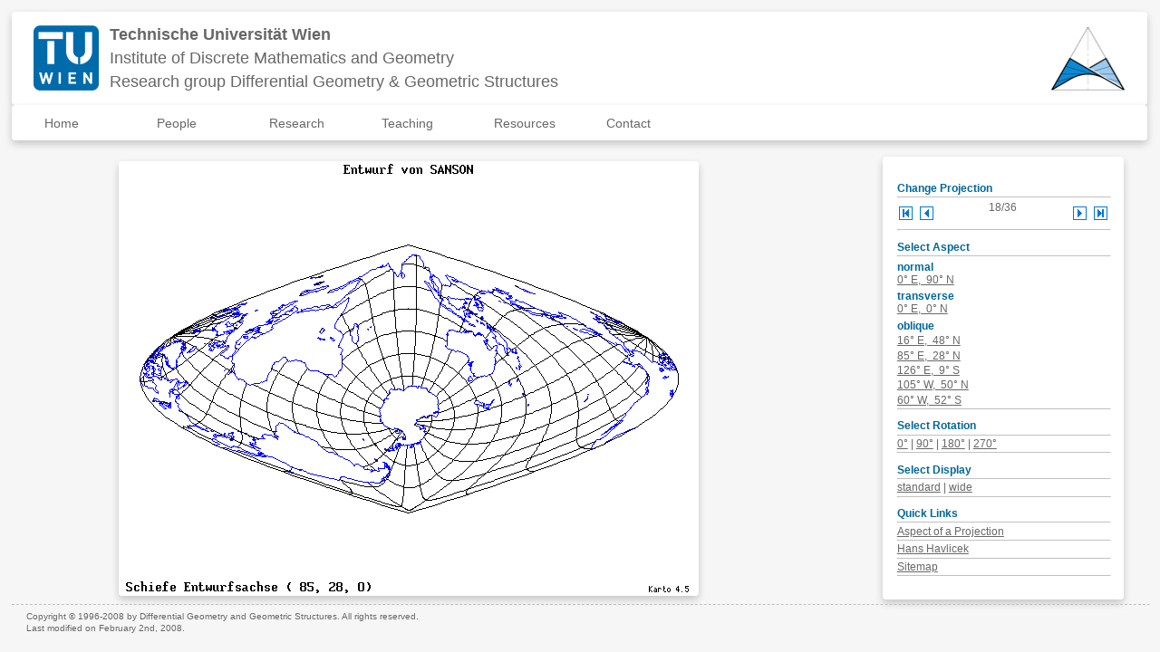

--- FILE ---
content_type: text/html
request_url: https://www.geometrie.tuwien.ac.at/karto/kath1018.html
body_size: 3077
content:
<!DOCTYPE HTML PUBLIC "-//W3C//DTD HTML 4.01 Transitional//EN"
  "http://www.w3.org/TR/html4/loose.dtd">
<html>
<head>
    <meta http-equiv="content-type" content="text/html; charset=ISO-8859-1"><meta name="author" content="Hans Havlicek, 1996-12-01"><meta name="keywords" lang="de" content="Mathematik, Geometrie, Differentialgeometrie, Darstellende Geometrie, Geometrische Strukturen"><meta name="keywords" lang="en" content="mathematics, geometry, differential geometry, descriptive geometry, geometric structures">
    <link rel="stylesheet" type="text/css" href="/fg3/css/fb3.css">
    <title>DGGS - Sanson's Projection - 85&deg;E,&nbsp;28&deg;N, 0&deg; - wide</title>
</head>

<body>
<!-- page banner (logos & institutions) -->
<div class="banner" >
 <img src="/fg3/logo/tuw.png" style="float:left" alt="TU">
 <img src="/fg3/logo/dmg.png" style="float:right" alt="DMG">
 <a href="http://www.tuwien.ac.at" target="_blank">
  <b>Technische Universit&auml;t Wien</b></a>
 <br>
 <a href="http://dmg.tuwien.ac.at" target="_blank">
  Institute of Discrete Mathematics and Geometry</a>
 <br>
 <a href="http://www.geometrie.tuwien.ac.at/fb3/" target="_blank">
  Research group Differential Geometry &amp;
  Geometric Structures</a>
</div>

<!-- script to make css :active work on iOS devices -->
<script type="text/javascript">
 document.addEventListener("touchstart", function() {},false);
</script>
<!-- navigation bar -->
<div class="navbar">
<ul>

<li><a href="https://www.geometrie.tuwien.ac.at/fg3/">Home</a></li>

<li class="navtab">
 <div class="navbtn">People</div>
 <div class="navmenu">
  <a href="https://tiss.tuwien.ac.at/adressbuch/adressbuch/orgeinheit/5356" target="_blank" class="tiss">Directory [tiss]</a>
 <!-- <hr> ... NOTE: separator line ugly in text browsers -->
 <!--
  <a href="#">NN</a>
  -->
  <a href="https://www.geometrie.tuwien.ac.at/izmestiev/">Ivan Izmestiev (head)</a>
  <a href="https://www.geometrie.tuwien.ac.at/slama/">Birgit Slama (secretary)</a>
  <a href="https://tiss.tuwien.ac.at/adressbuch/adressbuch/person/371237">Sara Bentrifa</a>
  <a href="https://tiss.tuwien.ac.at/adressbuch/adressbuch/person/359430">Jan Gregorovic</a>
  <a href="https://www.geometrie.tuwien.ac.at/havlicek/">Hans Havlicek (retired)</a>
  <a href="https://www.geometrie.tuwien.ac.at/hertrich-jeromin/">Udo Hertrich-Jeromin</a>
  <!-- <a href="https://tiss.tuwien.ac.at/adressbuch/adressbuch/person/326552">Aditya Kapilavai</a> -->
  <a href="https://tiss.tuwien.ac.at/adressbuch/adressbuch/person/352151">Ilya Kossovskiy</a>
  <a href="https://tiss.tuwien.ac.at/adressbuch/adressbuch/person/444762">Lishan  Li</a>
  <a href="https://www.geometrie.tuwien.ac.at/manhart/">Friedrich Manhart (retired)</a>
  <a href="https://www.geometrie.tuwien.ac.at/nawratil/">Georg Nawratil</a>
  <a href="https://tiss.tuwien.ac.at/adressbuch/adressbuch/person/414558">Eleni  Pachyli</a>
  <a href="https://www.geometrie.tuwien.ac.at/polly/">Denis Polly</a>
  <!-- <a href="https://www.geometrie.tuwien.ac.at/rasoulzadeh/">Arvin Rasoulzadeh</a> -->
  <a href="https://tiss.tuwien.ac.at/adressbuch/adressbuch/person/415402">Sobhan  Samareh Rad</a>
  <!-- <a href="https://tiss.tuwien.ac.at/adressbuch/adressbuch/person/335518">Kiumars Sharifmoghaddam</a> -->
  <a href="https://www.geometrie.tuwien.ac.at/sharifmoghaddam/">Kiumars Sharifmoghaddam</a>
  <a href="https://www.geometrie.tuwien.ac.at/stachel/">Hellmuth Stachel (emeritus)</a>
  <!-- <a href="https://www.geometrie.tuwien.ac.at/szewieczek/">Gudrun Szewieczek</a> -->
  <!-- <a href="https://tiss.tuwien.ac.at/adressbuch/adressbuch/person/331775">Darja-Maria Zierau</a> -->
  <a href="https://www.geometrie.tuwien.ac.at/zhao/">Yudi Zhao</a>
  </div>
 </li>

<li class="navtab">
 <div class="navbtn">Research</div>
 <div class="navmenu">
  <a href="https://tiss.tuwien.ac.at/fpl/research-unit/index.xhtml?tid=5356" target="_blank" class="tiss">Research profile [tiss]</a>
  <a href="https://www.geometrie.tuwien.ac.at/fg3/events.html">Events/Seminar</a>
 <!-- ... NOTE: &'s cause validator errors (cf todo) -->
  <a href="https://repositum.tuwien.at/cris/ou/ou00205" target="_blank">Publications</a>
  <a href="https://tiss.tuwien.ac.at/fpl/project/research-unit.xhtml?facultyTid=1562&instituteTid=1669&divisionTid=5356" target="_blank" class="tiss">List of projects [tiss]</a>
  <a href="https://acd.tuwien.ac.at/" target="_blank">Advanced computational design (SFB/SP7)</a>
  <!-- <a href="http://p3.snf.ch/Project-169391">Discrete curvature and rigidity</a> -->
  <!-- <a href="https://www.geometrie.tuwien.ac.at/hertrich-jeromin/fwf/I3809N32.html">Geometric shape generation</a> -->
  <!-- <a href="http://p3.snf.ch/Project-179133">Kokotsakis polyhedra: analysis of foldable structures</a> -->
  <!-- <a href="https://www.geometrie.tuwien.ac.at/hertrich-jeromin/fwf/P28427N35.html">Non-rigidity and symmetry breaking</a> -->
  <!-- <a href="https://www.geometrie.tuwien.ac.at/fg3/closeness.html">Singularity closeness of Stewart-Gough platforms</a> -->
  </div>
 </li>

<li class="navtab">
 <div class="navbtn">Teaching</div>
 <div class="navmenu">
  <a href="https://www.geometrie.tuwien.ac.at/lehramt/" target="_blank" class="tiss">Teacher training</a>
  <!--
  <a href="https://tiss.tuwien.ac.at/course/courseList.xhtml?lecturerOid=??">NN</a>
   -->
 <!-- <hr> ... NOTE: separator line ugly in text browsers -->
  <a href="https://tiss.tuwien.ac.at/course/courseList.xhtml?lecturerOid=24871561">Sara Bentrifa</a>
  <a href="https://tiss.tuwien.ac.at/course/courseList.xhtml?lecturerOid=7037693">Udo Hertrich-Jeromin</a>
  <a href="https://tiss.tuwien.ac.at/course/courseList.xhtml?lecturerOid=13524649">Ivan Izmestiev</a>
  <a href="https://tiss.tuwien.ac.at/course/courseList.xhtml?lecturerOid=3338453">Georg Nawratil</a>
  <a href="https://tiss.tuwien.ac.at/course/courseList.xhtml?lecturerOid=11250905">Denis Polly</a>
  <!-- <a href="https://tiss.tuwien.ac.at/course/courseList.xhtml?lecturerOid=1220593">Gudrun Szewieczek</a> -->
  <!-- <a href="https://tiss.tuwien.ac.at/course/courseList.xhtml?lecturerOid=22014557">Darja-Maria Zierau</a> -->
  </div>
 </li>

<li class="navtab">
 <div class="navbtn">Resources</div>
 <div class="navmenu">
  <!-- NOTE: model/map pages not available via dmg... -->
  <a href="https://www.geometrie.tuwien.ac.at/modelle">Mathematical models</a>
  <a href="https://www.geometrie.tuwien.ac.at/kinmodelle/">Kinematic models</a>
  <a href="https://www.geometrie.tuwien.ac.at/karto/">Map projections</a>
  <a href="https://www.geometrie.tuwien.ac.at/fg3/archive/">Site archive</a>
  <a href="https://colab.tuwien.ac.at/display/E10403" target="_blank">FB wiki (internal)</a>
  <!--<a href="https://wiki.tuwien.ac.at/display/E10403/E10403" target="_blank">FB wiki (internal)</a> -->
  </div>
 </li>

<li class="navtab">
 <div class="navbtn">Contact</div>
 <div class="navmenu">
  <a href="https://www.geometrie.tuwien.ac.at/fg3/location.html">Directions</a>
  <a href="https://dmg.tuwien.ac.at/legal.html" target="_blank">Impressum</a>
  </div>
 </li>

<!-- ... next submenu ...
<li class="navtab">
 <div class="navbtn">Test</div>
 <div class="navmenu">
  <a href="#">Test1</a>
  <a href="#">Test2</a>
  <a href="#">Test3</a>
  </div>
 </li>
-->

</ul>
</div>


<!-- Kopf und Baum -->
<div class="kopf" >
    <img src="https://www.geometrie.tuwien.ac.at/fg3/img/dggs_titel_960x80.png" width="960" height="80" alt="Differential Geometry and Geometric Structures" >
</div>
<div class="baum">
    <a href="https://www.geometrie.tuwien.ac.at/fg3/">Main Page</a>&nbsp;|
    <a href="https://www.geometrie.tuwien.ac.at/karto/">Picture Gallery of Map Projections</a>&nbsp;|
    <a href="https://www.geometrie.tuwien.ac.at/karto/kath1018.html">Sanson's Projection - 85&deg;E,&nbsp;28&deg;N, 0&deg; - wide</a>
</div>


<table class="seite"><!-- Seite-->
    <tbody>
    <tr>
        <td class="haupt"><!-- Hauptteil der Seite-->
            <table>
                <tbody>
                <tr><!-- Zeile im Hauptteil -->
                    <td class="karto-l">
                    </td>
                    <td class="karto-r">
                    <img src="./pic/kath1018.gif" alt="Sanson's Projection - 85&deg;E,&nbsp;28&deg;N, 0&deg; - wide" height="480" width="640">
                    </td>
                </tr>
                <!-- n&auml;chste Zeile hier einf&uuml;gen-->
                </tbody>
            </table>
        </td><!-- Ende Haupt -->
        <td class="box">
            <h2>Change Projection</h2>
            <hr class="voll">
            <table class="bildwahl">
                    <tbody>
                        <tr>
                            <td class="blind-l">
                                <a href="https://www.geometrie.tuwien.ac.at/karto/kath1001.html"><img src="./img/anfang_15x15.gif" alt="first" height="15" width="15" class="bild-zo"></a>
                            </td>
                            <td class="blind-l">
                                <a href="https://www.geometrie.tuwien.ac.at/karto/kath1017.html"><img src="./img/zurueck_15x15.gif" alt="previous" height="15" width="15" class="bild-zo"></a>
                            </td>
                            <td width="100%">
                                18/36
                            </td>
                            <td class="blind-r">
                                <a href="https://www.geometrie.tuwien.ac.at/karto/kath1019.html"><img src="./img/vor_15x15.gif" alt="next" height="15" width="15" class="bild-zo"></a>
                            </td>
                            <td class="blind-r">
                                <a href="https://www.geometrie.tuwien.ac.at/karto/kath1036.html"><img src="./img/ende_15x15.gif" alt="last" height="15" width="15" class="bild-zo"></a>
                            </td>
                        </tr>
                    </tbody>
                    </table>
            <hr class="voll"> 
            <h2>Select Aspect</h2>
            <hr class="voll">
            <h3>normal</h3>
            <a href="https://www.geometrie.tuwien.ac.at/karto/norm1018.html">0&deg;&nbsp;E,&nbsp; 90&deg;&nbsp;N</a>
            <h3>transverse</h3>
            <a href="https://www.geometrie.tuwien.ac.at/karto/tran1018.html">0&deg;&nbsp;E,&nbsp; 0&deg;&nbsp;N</a>
            <h3>oblique</h3><!-- p statt hr -->
            <p>
                <a href="https://www.geometrie.tuwien.ac.at/karto/wien1018.html">16&deg;&nbsp;E,&nbsp; 48&deg;&nbsp;N</a>
            </p>
            <p>
                <a href="https://www.geometrie.tuwien.ac.at/karto/kath1018.html">85&deg;&nbsp;E,&nbsp; 28&deg;&nbsp;N</a></p>
            <p>
                <a href="https://www.geometrie.tuwien.ac.at/karto/timo1018.html">126&deg;&nbsp;E,&nbsp; 9&deg;&nbsp;S</a>
            </p>
            <p>
                <a href="https://www.geometrie.tuwien.ac.at/karto/regi1018.html">105&deg;&nbsp;W,&nbsp; 50&deg;&nbsp;N</a>
            </p>
            <p>
                <a href="https://www.geometrie.tuwien.ac.at/karto/falk1018.html">60&deg;&nbsp;W,&nbsp; 52&deg;&nbsp;S</a>
            </p>
            <hr class="voll">
            <h2>Select Rotation</h2>
            <hr class="voll">
            <a href="https://www.geometrie.tuwien.ac.at/karto/kath1018.html">0&deg;</a>&nbsp;|
            <a href="https://www.geometrie.tuwien.ac.at/karto/kath1118.html">90&deg;</a>&nbsp;|
            <a href="https://www.geometrie.tuwien.ac.at/karto/kath1218.html">180&deg;</a>&nbsp;|
            <a href="https://www.geometrie.tuwien.ac.at/karto/kath1318.html">270&deg;</a>
            <hr class="voll">
            <h2>Select Display</h2>
            <hr class="voll">
            <a href="https://www.geometrie.tuwien.ac.at/karto/kath0018.html">standard</a>&nbsp;|
            <a href="https://www.geometrie.tuwien.ac.at/karto/kath1018.html">wide</a>
            <hr class="voll">
            <h2>Quick Links</h2>
            <hr class="voll">
            <a href="https://www.geometrie.tuwien.ac.at/karto/aspect.html">Aspect of a Projection</a>
            <hr class="voll">
            <a href="https://www.geometrie.tuwien.ac.at/havlicek/">Hans Havlicek</a>

            <hr class="voll">
            <a href="https://www.geometrie.tuwien.ac.at/fg3/sitemap.html">Sitemap</a>
            <hr class="voll">
        </td><!-- Ende Box -->
    </tr>
    </tbody>
</table><!-- Ende Seite -->

<hr>
<div class="copy">
Copyright &copy; 1996-2008 by Differential Geometry and Geometric Structures. All rights reserved.
<br>
Last modified on February 2nd, 2008.
</div>
</body>
</html>
